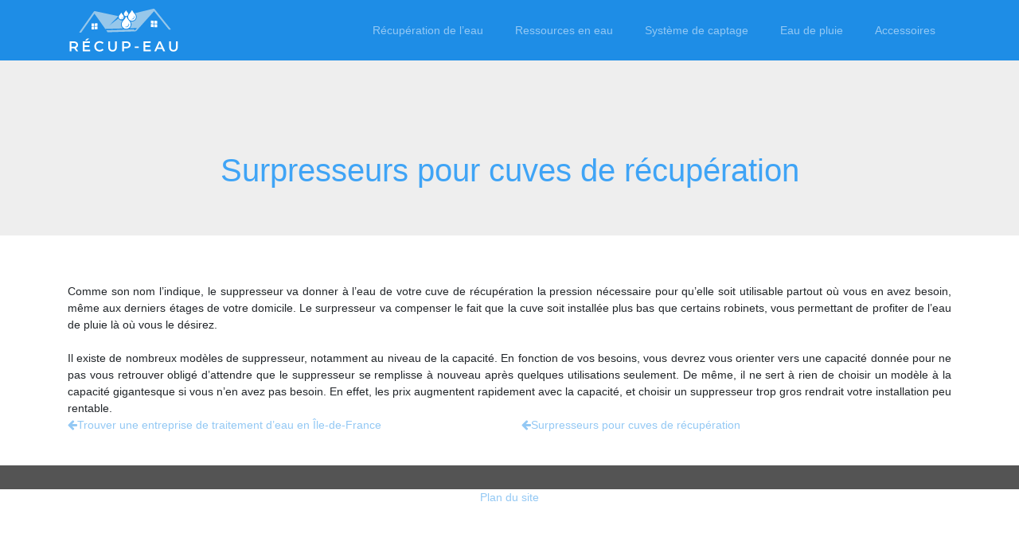

--- FILE ---
content_type: text/html; charset=UTF-8
request_url: https://www.recup-eau.fr/surpresseurs-pour-cuves-de-recuperation/
body_size: 6326
content:
<!DOCTYPE html>
<html>
<head lang="fr-FR">
<meta charset="UTF-8">
<meta name="viewport" content="width=device-width">
<link rel="shortcut icon" href="https://www.recup-eau.fr/wp-content/uploads/2018/12/favicon-1.png" /><link val="default" ver="v 3.18.4" />
<meta name='robots' content='max-image-preview:large' />
	<style>img:is([sizes="auto" i], [sizes^="auto," i]) { contain-intrinsic-size: 3000px 1500px }</style>
	<link rel='dns-prefetch' href='//stackpath.bootstrapcdn.com' />
<title></title><meta name="description" content=""><link rel='stylesheet' id='wp-block-library-css' href='https://www.recup-eau.fr/wp-includes/css/dist/block-library/style.min.css?ver=f4221ed250d9591da4152c057365f467' type='text/css' media='all' />
<style id='classic-theme-styles-inline-css' type='text/css'>
/*! This file is auto-generated */
.wp-block-button__link{color:#fff;background-color:#32373c;border-radius:9999px;box-shadow:none;text-decoration:none;padding:calc(.667em + 2px) calc(1.333em + 2px);font-size:1.125em}.wp-block-file__button{background:#32373c;color:#fff;text-decoration:none}
</style>
<style id='global-styles-inline-css' type='text/css'>
:root{--wp--preset--aspect-ratio--square: 1;--wp--preset--aspect-ratio--4-3: 4/3;--wp--preset--aspect-ratio--3-4: 3/4;--wp--preset--aspect-ratio--3-2: 3/2;--wp--preset--aspect-ratio--2-3: 2/3;--wp--preset--aspect-ratio--16-9: 16/9;--wp--preset--aspect-ratio--9-16: 9/16;--wp--preset--color--black: #000000;--wp--preset--color--cyan-bluish-gray: #abb8c3;--wp--preset--color--white: #ffffff;--wp--preset--color--pale-pink: #f78da7;--wp--preset--color--vivid-red: #cf2e2e;--wp--preset--color--luminous-vivid-orange: #ff6900;--wp--preset--color--luminous-vivid-amber: #fcb900;--wp--preset--color--light-green-cyan: #7bdcb5;--wp--preset--color--vivid-green-cyan: #00d084;--wp--preset--color--pale-cyan-blue: #8ed1fc;--wp--preset--color--vivid-cyan-blue: #0693e3;--wp--preset--color--vivid-purple: #9b51e0;--wp--preset--gradient--vivid-cyan-blue-to-vivid-purple: linear-gradient(135deg,rgba(6,147,227,1) 0%,rgb(155,81,224) 100%);--wp--preset--gradient--light-green-cyan-to-vivid-green-cyan: linear-gradient(135deg,rgb(122,220,180) 0%,rgb(0,208,130) 100%);--wp--preset--gradient--luminous-vivid-amber-to-luminous-vivid-orange: linear-gradient(135deg,rgba(252,185,0,1) 0%,rgba(255,105,0,1) 100%);--wp--preset--gradient--luminous-vivid-orange-to-vivid-red: linear-gradient(135deg,rgba(255,105,0,1) 0%,rgb(207,46,46) 100%);--wp--preset--gradient--very-light-gray-to-cyan-bluish-gray: linear-gradient(135deg,rgb(238,238,238) 0%,rgb(169,184,195) 100%);--wp--preset--gradient--cool-to-warm-spectrum: linear-gradient(135deg,rgb(74,234,220) 0%,rgb(151,120,209) 20%,rgb(207,42,186) 40%,rgb(238,44,130) 60%,rgb(251,105,98) 80%,rgb(254,248,76) 100%);--wp--preset--gradient--blush-light-purple: linear-gradient(135deg,rgb(255,206,236) 0%,rgb(152,150,240) 100%);--wp--preset--gradient--blush-bordeaux: linear-gradient(135deg,rgb(254,205,165) 0%,rgb(254,45,45) 50%,rgb(107,0,62) 100%);--wp--preset--gradient--luminous-dusk: linear-gradient(135deg,rgb(255,203,112) 0%,rgb(199,81,192) 50%,rgb(65,88,208) 100%);--wp--preset--gradient--pale-ocean: linear-gradient(135deg,rgb(255,245,203) 0%,rgb(182,227,212) 50%,rgb(51,167,181) 100%);--wp--preset--gradient--electric-grass: linear-gradient(135deg,rgb(202,248,128) 0%,rgb(113,206,126) 100%);--wp--preset--gradient--midnight: linear-gradient(135deg,rgb(2,3,129) 0%,rgb(40,116,252) 100%);--wp--preset--font-size--small: 13px;--wp--preset--font-size--medium: 20px;--wp--preset--font-size--large: 36px;--wp--preset--font-size--x-large: 42px;--wp--preset--spacing--20: 0.44rem;--wp--preset--spacing--30: 0.67rem;--wp--preset--spacing--40: 1rem;--wp--preset--spacing--50: 1.5rem;--wp--preset--spacing--60: 2.25rem;--wp--preset--spacing--70: 3.38rem;--wp--preset--spacing--80: 5.06rem;--wp--preset--shadow--natural: 6px 6px 9px rgba(0, 0, 0, 0.2);--wp--preset--shadow--deep: 12px 12px 50px rgba(0, 0, 0, 0.4);--wp--preset--shadow--sharp: 6px 6px 0px rgba(0, 0, 0, 0.2);--wp--preset--shadow--outlined: 6px 6px 0px -3px rgba(255, 255, 255, 1), 6px 6px rgba(0, 0, 0, 1);--wp--preset--shadow--crisp: 6px 6px 0px rgba(0, 0, 0, 1);}:where(.is-layout-flex){gap: 0.5em;}:where(.is-layout-grid){gap: 0.5em;}body .is-layout-flex{display: flex;}.is-layout-flex{flex-wrap: wrap;align-items: center;}.is-layout-flex > :is(*, div){margin: 0;}body .is-layout-grid{display: grid;}.is-layout-grid > :is(*, div){margin: 0;}:where(.wp-block-columns.is-layout-flex){gap: 2em;}:where(.wp-block-columns.is-layout-grid){gap: 2em;}:where(.wp-block-post-template.is-layout-flex){gap: 1.25em;}:where(.wp-block-post-template.is-layout-grid){gap: 1.25em;}.has-black-color{color: var(--wp--preset--color--black) !important;}.has-cyan-bluish-gray-color{color: var(--wp--preset--color--cyan-bluish-gray) !important;}.has-white-color{color: var(--wp--preset--color--white) !important;}.has-pale-pink-color{color: var(--wp--preset--color--pale-pink) !important;}.has-vivid-red-color{color: var(--wp--preset--color--vivid-red) !important;}.has-luminous-vivid-orange-color{color: var(--wp--preset--color--luminous-vivid-orange) !important;}.has-luminous-vivid-amber-color{color: var(--wp--preset--color--luminous-vivid-amber) !important;}.has-light-green-cyan-color{color: var(--wp--preset--color--light-green-cyan) !important;}.has-vivid-green-cyan-color{color: var(--wp--preset--color--vivid-green-cyan) !important;}.has-pale-cyan-blue-color{color: var(--wp--preset--color--pale-cyan-blue) !important;}.has-vivid-cyan-blue-color{color: var(--wp--preset--color--vivid-cyan-blue) !important;}.has-vivid-purple-color{color: var(--wp--preset--color--vivid-purple) !important;}.has-black-background-color{background-color: var(--wp--preset--color--black) !important;}.has-cyan-bluish-gray-background-color{background-color: var(--wp--preset--color--cyan-bluish-gray) !important;}.has-white-background-color{background-color: var(--wp--preset--color--white) !important;}.has-pale-pink-background-color{background-color: var(--wp--preset--color--pale-pink) !important;}.has-vivid-red-background-color{background-color: var(--wp--preset--color--vivid-red) !important;}.has-luminous-vivid-orange-background-color{background-color: var(--wp--preset--color--luminous-vivid-orange) !important;}.has-luminous-vivid-amber-background-color{background-color: var(--wp--preset--color--luminous-vivid-amber) !important;}.has-light-green-cyan-background-color{background-color: var(--wp--preset--color--light-green-cyan) !important;}.has-vivid-green-cyan-background-color{background-color: var(--wp--preset--color--vivid-green-cyan) !important;}.has-pale-cyan-blue-background-color{background-color: var(--wp--preset--color--pale-cyan-blue) !important;}.has-vivid-cyan-blue-background-color{background-color: var(--wp--preset--color--vivid-cyan-blue) !important;}.has-vivid-purple-background-color{background-color: var(--wp--preset--color--vivid-purple) !important;}.has-black-border-color{border-color: var(--wp--preset--color--black) !important;}.has-cyan-bluish-gray-border-color{border-color: var(--wp--preset--color--cyan-bluish-gray) !important;}.has-white-border-color{border-color: var(--wp--preset--color--white) !important;}.has-pale-pink-border-color{border-color: var(--wp--preset--color--pale-pink) !important;}.has-vivid-red-border-color{border-color: var(--wp--preset--color--vivid-red) !important;}.has-luminous-vivid-orange-border-color{border-color: var(--wp--preset--color--luminous-vivid-orange) !important;}.has-luminous-vivid-amber-border-color{border-color: var(--wp--preset--color--luminous-vivid-amber) !important;}.has-light-green-cyan-border-color{border-color: var(--wp--preset--color--light-green-cyan) !important;}.has-vivid-green-cyan-border-color{border-color: var(--wp--preset--color--vivid-green-cyan) !important;}.has-pale-cyan-blue-border-color{border-color: var(--wp--preset--color--pale-cyan-blue) !important;}.has-vivid-cyan-blue-border-color{border-color: var(--wp--preset--color--vivid-cyan-blue) !important;}.has-vivid-purple-border-color{border-color: var(--wp--preset--color--vivid-purple) !important;}.has-vivid-cyan-blue-to-vivid-purple-gradient-background{background: var(--wp--preset--gradient--vivid-cyan-blue-to-vivid-purple) !important;}.has-light-green-cyan-to-vivid-green-cyan-gradient-background{background: var(--wp--preset--gradient--light-green-cyan-to-vivid-green-cyan) !important;}.has-luminous-vivid-amber-to-luminous-vivid-orange-gradient-background{background: var(--wp--preset--gradient--luminous-vivid-amber-to-luminous-vivid-orange) !important;}.has-luminous-vivid-orange-to-vivid-red-gradient-background{background: var(--wp--preset--gradient--luminous-vivid-orange-to-vivid-red) !important;}.has-very-light-gray-to-cyan-bluish-gray-gradient-background{background: var(--wp--preset--gradient--very-light-gray-to-cyan-bluish-gray) !important;}.has-cool-to-warm-spectrum-gradient-background{background: var(--wp--preset--gradient--cool-to-warm-spectrum) !important;}.has-blush-light-purple-gradient-background{background: var(--wp--preset--gradient--blush-light-purple) !important;}.has-blush-bordeaux-gradient-background{background: var(--wp--preset--gradient--blush-bordeaux) !important;}.has-luminous-dusk-gradient-background{background: var(--wp--preset--gradient--luminous-dusk) !important;}.has-pale-ocean-gradient-background{background: var(--wp--preset--gradient--pale-ocean) !important;}.has-electric-grass-gradient-background{background: var(--wp--preset--gradient--electric-grass) !important;}.has-midnight-gradient-background{background: var(--wp--preset--gradient--midnight) !important;}.has-small-font-size{font-size: var(--wp--preset--font-size--small) !important;}.has-medium-font-size{font-size: var(--wp--preset--font-size--medium) !important;}.has-large-font-size{font-size: var(--wp--preset--font-size--large) !important;}.has-x-large-font-size{font-size: var(--wp--preset--font-size--x-large) !important;}
:where(.wp-block-post-template.is-layout-flex){gap: 1.25em;}:where(.wp-block-post-template.is-layout-grid){gap: 1.25em;}
:where(.wp-block-columns.is-layout-flex){gap: 2em;}:where(.wp-block-columns.is-layout-grid){gap: 2em;}
:root :where(.wp-block-pullquote){font-size: 1.5em;line-height: 1.6;}
</style>
<link rel='stylesheet' id='default-css' href='https://www.recup-eau.fr/wp-content/themes/factory-templates-3/style.css?ver=f4221ed250d9591da4152c057365f467' type='text/css' media='all' />
<link rel='stylesheet' id='bootstrap4-css' href='https://www.recup-eau.fr/wp-content/themes/factory-templates-3/css/bootstrap4/bootstrap.min.css?ver=f4221ed250d9591da4152c057365f467' type='text/css' media='all' />
<link rel='stylesheet' id='font-awesome-css' href='https://stackpath.bootstrapcdn.com/font-awesome/4.7.0/css/font-awesome.min.css?ver=f4221ed250d9591da4152c057365f467' type='text/css' media='all' />
<link rel='stylesheet' id='aos-css' href='https://www.recup-eau.fr/wp-content/themes/factory-templates-3/css/aos.css?ver=f4221ed250d9591da4152c057365f467' type='text/css' media='all' />
<link rel='stylesheet' id='global-css' href='https://www.recup-eau.fr/wp-content/themes/factory-templates-3/css/global.css?ver=f4221ed250d9591da4152c057365f467' type='text/css' media='all' />
<link rel='stylesheet' id='style-css' href='https://www.recup-eau.fr/wp-content/themes/factory-templates-3/css/template.css?ver=f4221ed250d9591da4152c057365f467' type='text/css' media='all' />
<script type="text/javascript" src="https://www.recup-eau.fr/wp-includes/js/tinymce/tinymce.min.js?ver=f4221ed250d9591da4152c057365f467" id="wp-tinymce-root-js"></script>
<script type="text/javascript" src="https://www.recup-eau.fr/wp-includes/js/tinymce/plugins/compat3x/plugin.min.js?ver=f4221ed250d9591da4152c057365f467" id="wp-tinymce-js"></script>
<script type="text/javascript" src="https://www.recup-eau.fr/wp-content/themes/factory-templates-3/js/jquery.min.js?ver=f4221ed250d9591da4152c057365f467" id="jquery-js"></script>
<link rel="https://api.w.org/" href="https://www.recup-eau.fr/wp-json/" /><link rel="alternate" title="JSON" type="application/json" href="https://www.recup-eau.fr/wp-json/wp/v2/posts/47" /><link rel="EditURI" type="application/rsd+xml" title="RSD" href="https://www.recup-eau.fr/xmlrpc.php?rsd" />
<link rel="canonical" href="https://www.recup-eau.fr/surpresseurs-pour-cuves-de-recuperation/" />
<link rel='shortlink' href='https://www.recup-eau.fr/?p=47' />
<link rel="alternate" title="oEmbed (JSON)" type="application/json+oembed" href="https://www.recup-eau.fr/wp-json/oembed/1.0/embed?url=https%3A%2F%2Fwww.recup-eau.fr%2Fsurpresseurs-pour-cuves-de-recuperation%2F" />
<link rel="alternate" title="oEmbed (XML)" type="text/xml+oembed" href="https://www.recup-eau.fr/wp-json/oembed/1.0/embed?url=https%3A%2F%2Fwww.recup-eau.fr%2Fsurpresseurs-pour-cuves-de-recuperation%2F&#038;format=xml" />
<meta name="google-site-verification" content="j4O9lJUwxIDW3set6863BTh8myUKoFpxwDO9lg2U1C0" />
<meta name="google-site-verification" content="4oAKHgZ_8c6mUfrHmAkgnovEQZPdD8iBtHgc88UUo9E" />
<meta name="google-site-verification" content="asNxEgSXpAEB36NYUOxPamFpuUGClNinZNDZzEGNmLE" />
<meta name="google-site-verification" content="FZ5-tosrjElg5UtNbEuFj-pBZXVnoNCc6DRBVVkKlW8" />
<style type="text/css">
  
.default_color_background,.menu-bars{background-color : #93C8F4 }
.default_color_text,a,h1 span,h2 span,h3 span,h4 span,h5 span,h6 span{color :#93C8F4 }
.navigation li a,.navigation li.disabled,.navigation li.active a,.owl-dots .owl-dot.active span,.owl-dots .owl-dot:hover span{background-color: #93C8F4;}
.block-spc{border-color:#93C8F4}
.default_color_border{border-color : #93C8F4 }
.fa-bars,.overlay-nav .close{color: #93C8F4;}
nav li a:after{background-color: #93C8F4;}
a{color : #93C8F4 }
a:hover{color : #93C8F4 }
.main-menu,.bottom-menu{background-color:#1e8de6;}
body:not(.home) .main-menu{position: absolute;}
.scrolling-down{background-color:#1e8de6;}
@media (max-width: 1199px){.main-menu{background-color:#1e8de6;}}
.overlay-menu,.creative-menu .menu-right,.animated-btn-menu .line{background-color:#93C8F4;}
.main-menu{box-shadow: none;-moz-box-shadow: none;-webkit-box-shadow: none;}
.main-menu{padding : 0px 0px 0px 0px }
.main-menu.scrolling-down{padding : 0px 0px 0px 0px!important; }
.main-menu.scrolling-down{-webkit-box-shadow: 0 2px 13px 0 rgba(0, 0, 0, .1);-moz-box-shadow: 0 2px 13px 0 rgba(0, 0, 0, .1);box-shadow: 0 2px 13px 0 rgba(0, 0, 0, .1);}   
nav li a{color:#93c8f4!important;}
nav li:hover > a,.current-menu-item > a{color:#fff!important;}
.sub-menu a,.sliding-menu a{color:#93c8f4!important;}
.archive h1{color:#fff!important;}
.archive h1,.single h1{text-align:center!important;}
.archive .readmore{background-color:#93C8F4;}
.archive .readmore{color:#fff;}
.single h2{font-size:22px!important}    
.single h3{font-size:18px!important}    
.single h4{font-size:15px!important}    
.single h5{font-size:15px!important}    
.single h6{font-size:15px!important}    
@media(max-width: 1024px){.main-menu.scrolling-down{position: fixed !important;}}
.copyright{text-align:center}.default_color_border{border-color:transparent;}footer ul li{list-style-type:none}footer ul{padding-left:0;} footer .footer-widget{margin-bottom:12px;}
    background-repeat: no-repeat;
    background-position: center top;}
.main{    padding-top: 80px;}

.logo-top {
    padding: 0;
    height: 80px;
    line-height: 80px;
}
.scrolling-down .logo-top {
height: auto;
line-height: inherit;}
.scrolling-down .navbar-nav {
    margin-top: 0;
}
.main-menu{
background-color: transparent;
}

.main-menu.scrolling-down{ background-color: #1e8de6;}
.navbar {
 border: none!important; 
}
.themecolor{color:#b7a38b;}

/**************************Menu***********************/
li.current-menu-item {
    background: transparent;
}
.navbar-default .navbar-nav>li>a{
    color: #fff;
     font-size: 14px;
    font-weight: 400;
    line-height: 45px;
    margin: 17px 0;
       padding: 0 13px;
-webkit-transition: all .3s ease-in-out;
    -moz-transition: all .3s ease-in-out;
    -o-transition: all .3s ease-in-out;
    -ms-transition: all .3s ease-in-out;
    transition: all .3s ease-in-out;
position:relative;
    font-family: "Roboto", Arial, Tahoma, sans-serif;
    -webkit-border-radius: 5px;
    border-radius: 5px;
}

.scrolling-down .navbar-default .navbar-nav>li>a{  line-height: 50px; margin: 7px 0;}
.navbar-nav>li {
    list-style-type: none;
    position: relative;
    width: auto;
margin: 0 5px;
}
.navbar-default .navbar-nav>.current-menu-item>a, .navbar-default .navbar-nav>.current-menu-item>a:focus, .navbar-default .navbar-nav>.current-menu-item>a:hover,.navbar-default .navbar-nav>li>a:hover {
    color: #fff;
}

/*********************************************************/
.service_top .content h3{
margin: 20px 0!important;
    font-size: 21px;
    line-height: 25px;
    font-weight: 300;
}

footer {
    padding-top: 0px;
    color: #93919a;
    background-color: #545454;
}
.home footer { background: none;}

footer{  }
.search .single-post .read-more, .archive .single-post .read-more{color:#fff}

.archive .cat-title,.single .post-title  {
    bottom: 0;
background:#fff;
}

@media only screen and (max-width: 900px) {
 h1 {
    font-size: 26px;
}
.logo-top {
    padding: 0;
    height: auto;
    line-height: normal;
}
header{     background: #42c5b7!important;}
.navbar-default .navbar-nav>li>a:before{display:none;}
.home .space{height:0!important}
.navbar-default .navbar-nav > li > a {
    line-height: 30px!important;
margin: 0;
}
.headring .sow-headline-container h2.sow-headline::before {width: 30%;}
footer .col-md-4{margin-bottom: 2em;}
.cat-.main-menu{     background-image: none!important; }
}
/***********************************************/
.curabitur .sow-headline-container h3.sow-headline{
font-weight: 600;
    letter-spacing: 1px;
    font-style: italic;
}
p.read_more {
    display: block;
    font-weight: bold;
    border-style: solid;
    border-width: 1px 0 1px 0;
    border-color: #a09473;
    background: url(http://template-imen.creation-site.info/wp-content/uploads/2018/10/home_constructor_link_arrow.png) no-repeat right center;
    padding: 10px 30px 10px 10px;
}
.single .post-title h1,.archive .cat-title h1 {
    color: #045867;
    font-size: 25px;
    line-height: 25px;
    font-weight: 400;
    margin-bottom: 20px;
}
/***************************************/
.footer_copy {
}
.big p {
    font-size: 16px;
    line-height: 28px;
    font-weight: 400;
    letter-spacing: 0px;
}
.cat-.main-menu{    background-repeat: no-repeat!important;
    background-position: top center!important;
    background-color: #2B0F0B!important;
    background-size: unset!important;
}
.home h3.widget-title{
    font-size: 33px;
    line-height: 36px;
    font-weight: 300;
    color: #92c8f6;
    margin-bottom: 20px;
}
#bloc1 h3 {color:#fff}
.cat-header, .single-.main-menu{
    position: relative;
    margin-bottom: 20px;
    min-height: 94px;
    max-height: 94px;
}
.singleContent .single-content {    background: #fff;
    padding: 50px;}
.single h2, .single .related {color:#1e8de6}
.archive h2 a {
    color: #3fa4f6 !important;
}
.single h1 {color:#3fa4f6 !important}
.archive  h1 {color:#3fa4f6 !important}
.archive .single-post .read-more {
    background: #42A4F3 !important;
}
.archive .single-post .read-more:hover  {
    background: #93C8F4 !important;
}

.main-menu {
    background-color: #1e8de6;
}</style>
</head>
<body class="wp-singular post-template-default single single-post postid-47 single-format-standard wp-theme-factory-templates-3 catid-3 catid-1 " style="">	
<div class="normal-menu menu-to-right main-menu fixed-top">	
<div class="container">

<nav class="navbar navbar-expand-xl pl-0 pr-0">

<a id="logo" href="https://www.recup-eau.fr">
<img class="logo-main" src="https://www.recup-eau.fr/wp-content/uploads/2018/12/recup-eau-1.png" alt="logo">
</a>
	


<button class="navbar-toggler" type="button" data-toggle="collapse" data-target="#navbarsExample06" aria-controls="navbarsExample06" aria-expanded="false" aria-label="Toggle navigation">
<span class="navbar-toggler-icon">
<div class="menu_btn">	
<div class="menu-bars"></div>
<div class="menu-bars"></div>
<div class="menu-bars"></div>
</div>
</span>
</button> 
<div class="collapse navbar-collapse" id="navbarsExample06">
<ul id="main-menu" class="navbar-nav ml-auto"><li id="menu-item-9" class="menu-item menu-item-type-taxonomy menu-item-object-category current-post-ancestor current-menu-parent current-post-parent"><a href="https://www.recup-eau.fr/recuperation-de-l-eau/">Récupération de l&rsquo;eau</a></li>
<li id="menu-item-8416" class="menu-item menu-item-type-taxonomy menu-item-object-category"><a href="https://www.recup-eau.fr/ressources-en-eau/">Ressources en eau</a></li>
<li id="menu-item-8417" class="menu-item menu-item-type-taxonomy menu-item-object-category"><a href="https://www.recup-eau.fr/systeme-de-captage/">Système de captage</a></li>
<li id="menu-item-8436" class="menu-item menu-item-type-taxonomy menu-item-object-category"><a href="https://www.recup-eau.fr/eau-de-pluie/">Eau de pluie</a></li>
<li id="menu-item-30" class="menu-item menu-item-type-taxonomy menu-item-object-category current-post-ancestor current-menu-parent current-post-parent"><a href="https://www.recup-eau.fr/accessoires/">Accessoires</a></li>
</ul></div>
</nav>
</div>
</div>
<div class="main">
	<div class="subheader" style="background-position:top;">
<div id="mask" style=""></div>	<div class="container"><h1 class="title">Surpresseurs pour cuves de récupération</h1></div>
</div>
<div class="container">
<div class="row">
<div class="post-data col-md-12 col-lg-12 col-xs-12">
<div class="blog-post-content">
<div align="justify">Comme son nom l&rsquo;indique, le suppresseur va donner à l&rsquo;eau de votre cuve de récupération la pression nécessaire pour qu&rsquo;elle soit utilisable partout où vous en avez besoin, même aux derniers étages de votre domicile. Le surpresseur va compenser le fait que la cuve soit installée plus bas que certains robinets, vous permettant de profiter de l&rsquo;eau de pluie là où vous le désirez.<br />
<span style="font-size: small;"><span id="more-47"></span><br />
</span>Il existe de nombreux modèles de suppresseur, notamment au niveau de la capacité. En fonction de vos besoins, vous devrez vous orienter vers une capacité donnée pour ne pas vous retrouver obligé d&rsquo;attendre que le suppresseur se remplisse à nouveau après quelques utilisations seulement. De même, il ne sert à rien de choisir un modèle à la capacité gigantesque si vous n&rsquo;en avez pas besoin. En effet, les prix augmentent rapidement avec la capacité, et choisir un suppresseur trop gros rendrait votre installation peu rentable.</div>






<div class="row nav-post-cat"><div class="col-6"><a href="https://www.recup-eau.fr/trouver-une-entreprise-de-traitement-d-eau-en-ile-de-france/"><i class="fa fa-arrow-left" aria-hidden="true"></i>Trouver une entreprise de traitement d&rsquo;eau en Île-de-France</a></div><div class="col-6"><a href="https://www.recup-eau.fr/surpresseurs-pour-cuves-de-recuperation/"><i class="fa fa-arrow-left" aria-hidden="true"></i>Surpresseurs pour cuves de récupération</a></div></div>
	
</div>


</div>
<script type="text/javascript">
$(document).ready(function() {
$( ".blog-post-content img" ).on( "click", function() {
var url_img = $(this).attr('src');
$('.img-fullscreen').html("<div><img src='"+url_img+"'></div>");
$('.img-fullscreen').fadeIn();
});
$('.img-fullscreen').on( "click", function() {
$(this).empty();
$('.img-fullscreen').hide();
});
});
</script>
</div>
  


</div>
</div>


<footer  style="">
<div class="container widgets">
<div class="row">
<div class="col-md-3 col-xs-12">
</div>
<div class="col-md-3 col-xs-12">
</div>
<div class="col-md-3 col-xs-12">
</div>
<div class="col-md-3 col-xs-12">
</div>
</div>
</div>
</footer>

<script type="speculationrules">
{"prefetch":[{"source":"document","where":{"and":[{"href_matches":"\/*"},{"not":{"href_matches":["\/wp-*.php","\/wp-admin\/*","\/wp-content\/uploads\/*","\/wp-content\/*","\/wp-content\/plugins\/*","\/wp-content\/themes\/factory-templates-3\/*","\/*\\?(.+)"]}},{"not":{"selector_matches":"a[rel~=\"nofollow\"]"}},{"not":{"selector_matches":".no-prefetch, .no-prefetch a"}}]},"eagerness":"conservative"}]}
</script>
<p class="text-center" style="margin-bottom: 0px"><a href="/plan-du-site/">Plan du site</a></p><script type="text/javascript" src="https://www.recup-eau.fr/wp-content/themes/factory-templates-3/js/bootstrap.min.js" id="bootstrap4-js"></script>
<script type="text/javascript" src="https://www.recup-eau.fr/wp-content/themes/factory-templates-3/js/aos.js" id="aos-js"></script>
<script type="text/javascript" src="https://www.recup-eau.fr/wp-content/themes/factory-templates-3/js/rellax.min.js" id="rellax-js"></script>
<script type="text/javascript" src="https://www.recup-eau.fr/wp-content/themes/factory-templates-3/js/default_script.js" id="default_script-js"></script>



<script type="text/javascript">
jQuery('.remove-margin-bottom').parent(".so-panel").css("margin-bottom","0px");

let calcScrollValue = () => {
  let scrollProgress = document.getElementById("progress");
  let progressValue = document.getElementById("back_to_top");
  let pos = document.documentElement.scrollTop;
  let calcHeight = document.documentElement.scrollHeight - document.documentElement.clientHeight;
  let scrollValue = Math.round((pos * 100) / calcHeight);
  if (pos > 500) {
    progressValue.style.display = "grid";
  } else {
    progressValue.style.display = "none";
  }
  scrollProgress.addEventListener("click", () => {
    document.documentElement.scrollTop = 0;
  });
  scrollProgress.style.background = `conic-gradient( ${scrollValue}%, #fff ${scrollValue}%)`;
};
window.onscroll = calcScrollValue;
window.onload = calcScrollValue;



</script>
<script type="text/javascript">
var nav = jQuery('.main-menu:not(.creative-menu-open)');
var menu_height = jQuery(".main-menu").height();  
jQuery(window).scroll(function () { 
if (jQuery(this).scrollTop() > 125) { 
nav.addClass("fixed-menu");
jQuery(".main-menu").addClass("scrolling-down");
jQuery("#before-menu").css("height",menu_height);
setTimeout(function(){ jQuery('.fixed-menu').css("top", "0"); },600)
} else {
jQuery(".main-menu").removeClass("scrolling-down");
nav.removeClass("fixed-menu");
jQuery("#before-menu").css("height","0px");
jQuery('.fixed-menu').css("top", "-200px");
nav.attr('style', '');
}
});
</script>

<script type="text/javascript">
AOS.init({
  once: true,
});
</script>

<div class="img-fullscreen"></div>

 

</body>
</html>   